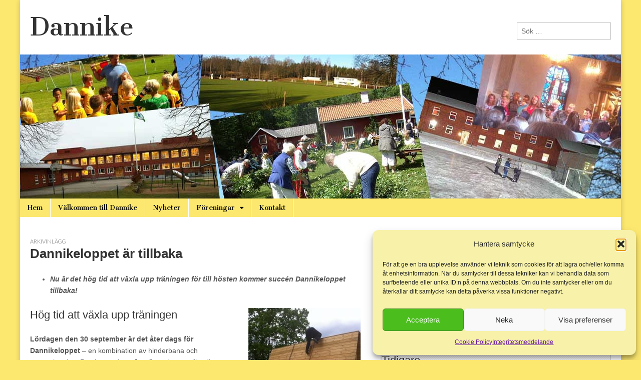

--- FILE ---
content_type: text/html; charset=UTF-8
request_url: https://dannike.nu/dannikeloppet-tillbaka/
body_size: 15390
content:
<!DOCTYPE html>
<html lang="sv-SE">
<head>
	<meta charset="UTF-8" />
	<meta name="viewport" content="width=device-width, initial-scale=1.0" />
	<link rel="profile" href="http://gmpg.org/xfn/11" />
	<link rel="pingback" href="https://dannike.nu/xmlrpc.php" />
	<meta name='robots' content='index, follow, max-image-preview:large, max-snippet:-1, max-video-preview:-1' />

<!-- Google Tag Manager for WordPress by gtm4wp.com -->
<script data-cfasync="false" data-pagespeed-no-defer>
	var gtm4wp_datalayer_name = "dataLayer";
	var dataLayer = dataLayer || [];
</script>
<!-- End Google Tag Manager for WordPress by gtm4wp.com -->
	<!-- This site is optimized with the Yoast SEO plugin v26.8 - https://yoast.com/product/yoast-seo-wordpress/ -->
	<title>Växla upp träningen &#8211; Dannikeloppet är tillbaka &#8211; 30 september</title>
	<meta name="description" content="Nu är det hög tid att växla upp träningen för till hösten kommer succen Dannikeloppet tillbaka - Save the date 30 september" />
	<link rel="canonical" href="https://dannike.nu/dannikeloppet-tillbaka/" />
	<meta property="og:locale" content="sv_SE" />
	<meta property="og:type" content="article" />
	<meta property="og:title" content="Växla upp träningen &#8211; Dannikeloppet är tillbaka &#8211; 30 september" />
	<meta property="og:description" content="Nu är det hög tid att växla upp träningen för till hösten kommer succen Dannikeloppet tillbaka - Save the date 30 september" />
	<meta property="og:url" content="https://dannike.nu/dannikeloppet-tillbaka/" />
	<meta property="og:site_name" content="Dannike" />
	<meta property="article:published_time" content="2017-06-12T08:20:05+00:00" />
	<meta property="article:modified_time" content="2018-06-14T06:20:00+00:00" />
	<meta property="og:image" content="https://dannike.nu/wp-content/uploads/2017/06/IMG_1655-e1497255314348.jpg" />
	<meta property="og:image:width" content="765" />
	<meta property="og:image:height" content="1024" />
	<meta property="og:image:type" content="image/jpeg" />
	<meta name="author" content="Föräldraföreningen i Dannike" />
	<meta name="twitter:card" content="summary_large_image" />
	<meta name="twitter:label1" content="Skriven av" />
	<meta name="twitter:data1" content="Föräldraföreningen i Dannike" />
	<meta name="twitter:label2" content="Beräknad lästid" />
	<meta name="twitter:data2" content="1 minut" />
	<script type="application/ld+json" class="yoast-schema-graph">{"@context":"https://schema.org","@graph":[{"@type":"Article","@id":"https://dannike.nu/dannikeloppet-tillbaka/#article","isPartOf":{"@id":"https://dannike.nu/dannikeloppet-tillbaka/"},"author":{"name":"Föräldraföreningen i Dannike","@id":"https://dannike.nu/#/schema/person/60fe9e4a229b9ba7525cfcc6dfdbda75"},"headline":"Dannikeloppet är tillbaka","datePublished":"2017-06-12T08:20:05+00:00","dateModified":"2018-06-14T06:20:00+00:00","mainEntityOfPage":{"@id":"https://dannike.nu/dannikeloppet-tillbaka/"},"wordCount":135,"publisher":{"@id":"https://dannike.nu/#organization"},"image":{"@id":"https://dannike.nu/dannikeloppet-tillbaka/#primaryimage"},"thumbnailUrl":"https://dannike.nu/wp-content/uploads/2017/06/IMG_1655-e1497255314348.jpg","articleSection":["Arkivinlägg"],"inLanguage":"sv-SE"},{"@type":"WebPage","@id":"https://dannike.nu/dannikeloppet-tillbaka/","url":"https://dannike.nu/dannikeloppet-tillbaka/","name":"Växla upp träningen &#8211; Dannikeloppet är tillbaka &#8211; 30 september","isPartOf":{"@id":"https://dannike.nu/#website"},"primaryImageOfPage":{"@id":"https://dannike.nu/dannikeloppet-tillbaka/#primaryimage"},"image":{"@id":"https://dannike.nu/dannikeloppet-tillbaka/#primaryimage"},"thumbnailUrl":"https://dannike.nu/wp-content/uploads/2017/06/IMG_1655-e1497255314348.jpg","datePublished":"2017-06-12T08:20:05+00:00","dateModified":"2018-06-14T06:20:00+00:00","description":"Nu är det hög tid att växla upp träningen för till hösten kommer succen Dannikeloppet tillbaka - Save the date 30 september","breadcrumb":{"@id":"https://dannike.nu/dannikeloppet-tillbaka/#breadcrumb"},"inLanguage":"sv-SE","potentialAction":[{"@type":"ReadAction","target":["https://dannike.nu/dannikeloppet-tillbaka/"]}]},{"@type":"ImageObject","inLanguage":"sv-SE","@id":"https://dannike.nu/dannikeloppet-tillbaka/#primaryimage","url":"https://dannike.nu/wp-content/uploads/2017/06/IMG_1655-e1497255314348.jpg","contentUrl":"https://dannike.nu/wp-content/uploads/2017/06/IMG_1655-e1497255314348.jpg","width":765,"height":1024},{"@type":"BreadcrumbList","@id":"https://dannike.nu/dannikeloppet-tillbaka/#breadcrumb","itemListElement":[{"@type":"ListItem","position":1,"name":"Hem","item":"https://dannike.nu/"},{"@type":"ListItem","position":2,"name":"Dannikeloppet är tillbaka"}]},{"@type":"WebSite","@id":"https://dannike.nu/#website","url":"https://dannike.nu/","name":"Dannike","description":"","publisher":{"@id":"https://dannike.nu/#organization"},"potentialAction":[{"@type":"SearchAction","target":{"@type":"EntryPoint","urlTemplate":"https://dannike.nu/?s={search_term_string}"},"query-input":{"@type":"PropertyValueSpecification","valueRequired":true,"valueName":"search_term_string"}}],"inLanguage":"sv-SE"},{"@type":"Organization","@id":"https://dannike.nu/#organization","name":"Dannike Ortsråd","url":"https://dannike.nu/","logo":{"@type":"ImageObject","inLanguage":"sv-SE","@id":"https://dannike.nu/#/schema/logo/image/","url":"https://dannike.nu/wp-content/uploads/2025/05/gecko-black.png","contentUrl":"https://dannike.nu/wp-content/uploads/2025/05/gecko-black.png","width":250,"height":307,"caption":"Dannike Ortsråd"},"image":{"@id":"https://dannike.nu/#/schema/logo/image/"}},{"@type":"Person","@id":"https://dannike.nu/#/schema/person/60fe9e4a229b9ba7525cfcc6dfdbda75","name":"Föräldraföreningen i Dannike","image":{"@type":"ImageObject","inLanguage":"sv-SE","@id":"https://dannike.nu/#/schema/person/image/","url":"https://secure.gravatar.com/avatar/7213c0cb61b17df5bf38c692e17fbd26c579d7876d426f5dcab9650d69f2d14b?s=96&d=mm&r=g","contentUrl":"https://secure.gravatar.com/avatar/7213c0cb61b17df5bf38c692e17fbd26c579d7876d426f5dcab9650d69f2d14b?s=96&d=mm&r=g","caption":"Föräldraföreningen i Dannike"},"url":"https://dannike.nu/author/foraldraforeningen/"}]}</script>
	<!-- / Yoast SEO plugin. -->


<link rel='dns-prefetch' href='//static.addtoany.com' />
<link rel='dns-prefetch' href='//www.googletagmanager.com' />
<link rel='dns-prefetch' href='//fonts.googleapis.com' />
<link rel="alternate" type="application/rss+xml" title="Dannike &raquo; Webbflöde" href="https://dannike.nu/feed/" />
<link rel="alternate" type="application/rss+xml" title="Dannike &raquo; Kommentarsflöde" href="https://dannike.nu/comments/feed/" />
<link rel="alternate" type="application/rss+xml" title="Dannike &raquo; Kommentarsflöde för Dannikeloppet är tillbaka" href="https://dannike.nu/dannikeloppet-tillbaka/feed/" />
<link rel="alternate" title="oEmbed (JSON)" type="application/json+oembed" href="https://dannike.nu/wp-json/oembed/1.0/embed?url=https%3A%2F%2Fdannike.nu%2Fdannikeloppet-tillbaka%2F" />
<link rel="alternate" title="oEmbed (XML)" type="text/xml+oembed" href="https://dannike.nu/wp-json/oembed/1.0/embed?url=https%3A%2F%2Fdannike.nu%2Fdannikeloppet-tillbaka%2F&#038;format=xml" />
<style id='wp-img-auto-sizes-contain-inline-css' type='text/css'>
img:is([sizes=auto i],[sizes^="auto," i]){contain-intrinsic-size:3000px 1500px}
/*# sourceURL=wp-img-auto-sizes-contain-inline-css */
</style>
<style id='wp-emoji-styles-inline-css' type='text/css'>

	img.wp-smiley, img.emoji {
		display: inline !important;
		border: none !important;
		box-shadow: none !important;
		height: 1em !important;
		width: 1em !important;
		margin: 0 0.07em !important;
		vertical-align: -0.1em !important;
		background: none !important;
		padding: 0 !important;
	}
/*# sourceURL=wp-emoji-styles-inline-css */
</style>
<style id='wp-block-library-inline-css' type='text/css'>
:root{--wp-block-synced-color:#7a00df;--wp-block-synced-color--rgb:122,0,223;--wp-bound-block-color:var(--wp-block-synced-color);--wp-editor-canvas-background:#ddd;--wp-admin-theme-color:#007cba;--wp-admin-theme-color--rgb:0,124,186;--wp-admin-theme-color-darker-10:#006ba1;--wp-admin-theme-color-darker-10--rgb:0,107,160.5;--wp-admin-theme-color-darker-20:#005a87;--wp-admin-theme-color-darker-20--rgb:0,90,135;--wp-admin-border-width-focus:2px}@media (min-resolution:192dpi){:root{--wp-admin-border-width-focus:1.5px}}.wp-element-button{cursor:pointer}:root .has-very-light-gray-background-color{background-color:#eee}:root .has-very-dark-gray-background-color{background-color:#313131}:root .has-very-light-gray-color{color:#eee}:root .has-very-dark-gray-color{color:#313131}:root .has-vivid-green-cyan-to-vivid-cyan-blue-gradient-background{background:linear-gradient(135deg,#00d084,#0693e3)}:root .has-purple-crush-gradient-background{background:linear-gradient(135deg,#34e2e4,#4721fb 50%,#ab1dfe)}:root .has-hazy-dawn-gradient-background{background:linear-gradient(135deg,#faaca8,#dad0ec)}:root .has-subdued-olive-gradient-background{background:linear-gradient(135deg,#fafae1,#67a671)}:root .has-atomic-cream-gradient-background{background:linear-gradient(135deg,#fdd79a,#004a59)}:root .has-nightshade-gradient-background{background:linear-gradient(135deg,#330968,#31cdcf)}:root .has-midnight-gradient-background{background:linear-gradient(135deg,#020381,#2874fc)}:root{--wp--preset--font-size--normal:16px;--wp--preset--font-size--huge:42px}.has-regular-font-size{font-size:1em}.has-larger-font-size{font-size:2.625em}.has-normal-font-size{font-size:var(--wp--preset--font-size--normal)}.has-huge-font-size{font-size:var(--wp--preset--font-size--huge)}.has-text-align-center{text-align:center}.has-text-align-left{text-align:left}.has-text-align-right{text-align:right}.has-fit-text{white-space:nowrap!important}#end-resizable-editor-section{display:none}.aligncenter{clear:both}.items-justified-left{justify-content:flex-start}.items-justified-center{justify-content:center}.items-justified-right{justify-content:flex-end}.items-justified-space-between{justify-content:space-between}.screen-reader-text{border:0;clip-path:inset(50%);height:1px;margin:-1px;overflow:hidden;padding:0;position:absolute;width:1px;word-wrap:normal!important}.screen-reader-text:focus{background-color:#ddd;clip-path:none;color:#444;display:block;font-size:1em;height:auto;left:5px;line-height:normal;padding:15px 23px 14px;text-decoration:none;top:5px;width:auto;z-index:100000}html :where(.has-border-color){border-style:solid}html :where([style*=border-top-color]){border-top-style:solid}html :where([style*=border-right-color]){border-right-style:solid}html :where([style*=border-bottom-color]){border-bottom-style:solid}html :where([style*=border-left-color]){border-left-style:solid}html :where([style*=border-width]){border-style:solid}html :where([style*=border-top-width]){border-top-style:solid}html :where([style*=border-right-width]){border-right-style:solid}html :where([style*=border-bottom-width]){border-bottom-style:solid}html :where([style*=border-left-width]){border-left-style:solid}html :where(img[class*=wp-image-]){height:auto;max-width:100%}:where(figure){margin:0 0 1em}html :where(.is-position-sticky){--wp-admin--admin-bar--position-offset:var(--wp-admin--admin-bar--height,0px)}@media screen and (max-width:600px){html :where(.is-position-sticky){--wp-admin--admin-bar--position-offset:0px}}

/*# sourceURL=wp-block-library-inline-css */
</style><style id='wp-block-columns-inline-css' type='text/css'>
.wp-block-columns{box-sizing:border-box;display:flex;flex-wrap:wrap!important}@media (min-width:782px){.wp-block-columns{flex-wrap:nowrap!important}}.wp-block-columns{align-items:normal!important}.wp-block-columns.are-vertically-aligned-top{align-items:flex-start}.wp-block-columns.are-vertically-aligned-center{align-items:center}.wp-block-columns.are-vertically-aligned-bottom{align-items:flex-end}@media (max-width:781px){.wp-block-columns:not(.is-not-stacked-on-mobile)>.wp-block-column{flex-basis:100%!important}}@media (min-width:782px){.wp-block-columns:not(.is-not-stacked-on-mobile)>.wp-block-column{flex-basis:0;flex-grow:1}.wp-block-columns:not(.is-not-stacked-on-mobile)>.wp-block-column[style*=flex-basis]{flex-grow:0}}.wp-block-columns.is-not-stacked-on-mobile{flex-wrap:nowrap!important}.wp-block-columns.is-not-stacked-on-mobile>.wp-block-column{flex-basis:0;flex-grow:1}.wp-block-columns.is-not-stacked-on-mobile>.wp-block-column[style*=flex-basis]{flex-grow:0}:where(.wp-block-columns){margin-bottom:1.75em}:where(.wp-block-columns.has-background){padding:1.25em 2.375em}.wp-block-column{flex-grow:1;min-width:0;overflow-wrap:break-word;word-break:break-word}.wp-block-column.is-vertically-aligned-top{align-self:flex-start}.wp-block-column.is-vertically-aligned-center{align-self:center}.wp-block-column.is-vertically-aligned-bottom{align-self:flex-end}.wp-block-column.is-vertically-aligned-stretch{align-self:stretch}.wp-block-column.is-vertically-aligned-bottom,.wp-block-column.is-vertically-aligned-center,.wp-block-column.is-vertically-aligned-top{width:100%}
/*# sourceURL=https://dannike.nu/wp-includes/blocks/columns/style.min.css */
</style>
<style id='wp-block-group-inline-css' type='text/css'>
.wp-block-group{box-sizing:border-box}:where(.wp-block-group.wp-block-group-is-layout-constrained){position:relative}
/*# sourceURL=https://dannike.nu/wp-includes/blocks/group/style.min.css */
</style>
<style id='global-styles-inline-css' type='text/css'>
:root{--wp--preset--aspect-ratio--square: 1;--wp--preset--aspect-ratio--4-3: 4/3;--wp--preset--aspect-ratio--3-4: 3/4;--wp--preset--aspect-ratio--3-2: 3/2;--wp--preset--aspect-ratio--2-3: 2/3;--wp--preset--aspect-ratio--16-9: 16/9;--wp--preset--aspect-ratio--9-16: 9/16;--wp--preset--color--black: #000000;--wp--preset--color--cyan-bluish-gray: #abb8c3;--wp--preset--color--white: #ffffff;--wp--preset--color--pale-pink: #f78da7;--wp--preset--color--vivid-red: #cf2e2e;--wp--preset--color--luminous-vivid-orange: #ff6900;--wp--preset--color--luminous-vivid-amber: #fcb900;--wp--preset--color--light-green-cyan: #7bdcb5;--wp--preset--color--vivid-green-cyan: #00d084;--wp--preset--color--pale-cyan-blue: #8ed1fc;--wp--preset--color--vivid-cyan-blue: #0693e3;--wp--preset--color--vivid-purple: #9b51e0;--wp--preset--gradient--vivid-cyan-blue-to-vivid-purple: linear-gradient(135deg,rgb(6,147,227) 0%,rgb(155,81,224) 100%);--wp--preset--gradient--light-green-cyan-to-vivid-green-cyan: linear-gradient(135deg,rgb(122,220,180) 0%,rgb(0,208,130) 100%);--wp--preset--gradient--luminous-vivid-amber-to-luminous-vivid-orange: linear-gradient(135deg,rgb(252,185,0) 0%,rgb(255,105,0) 100%);--wp--preset--gradient--luminous-vivid-orange-to-vivid-red: linear-gradient(135deg,rgb(255,105,0) 0%,rgb(207,46,46) 100%);--wp--preset--gradient--very-light-gray-to-cyan-bluish-gray: linear-gradient(135deg,rgb(238,238,238) 0%,rgb(169,184,195) 100%);--wp--preset--gradient--cool-to-warm-spectrum: linear-gradient(135deg,rgb(74,234,220) 0%,rgb(151,120,209) 20%,rgb(207,42,186) 40%,rgb(238,44,130) 60%,rgb(251,105,98) 80%,rgb(254,248,76) 100%);--wp--preset--gradient--blush-light-purple: linear-gradient(135deg,rgb(255,206,236) 0%,rgb(152,150,240) 100%);--wp--preset--gradient--blush-bordeaux: linear-gradient(135deg,rgb(254,205,165) 0%,rgb(254,45,45) 50%,rgb(107,0,62) 100%);--wp--preset--gradient--luminous-dusk: linear-gradient(135deg,rgb(255,203,112) 0%,rgb(199,81,192) 50%,rgb(65,88,208) 100%);--wp--preset--gradient--pale-ocean: linear-gradient(135deg,rgb(255,245,203) 0%,rgb(182,227,212) 50%,rgb(51,167,181) 100%);--wp--preset--gradient--electric-grass: linear-gradient(135deg,rgb(202,248,128) 0%,rgb(113,206,126) 100%);--wp--preset--gradient--midnight: linear-gradient(135deg,rgb(2,3,129) 0%,rgb(40,116,252) 100%);--wp--preset--font-size--small: 13px;--wp--preset--font-size--medium: 20px;--wp--preset--font-size--large: 36px;--wp--preset--font-size--x-large: 42px;--wp--preset--spacing--20: 0.44rem;--wp--preset--spacing--30: 0.67rem;--wp--preset--spacing--40: 1rem;--wp--preset--spacing--50: 1.5rem;--wp--preset--spacing--60: 2.25rem;--wp--preset--spacing--70: 3.38rem;--wp--preset--spacing--80: 5.06rem;--wp--preset--shadow--natural: 6px 6px 9px rgba(0, 0, 0, 0.2);--wp--preset--shadow--deep: 12px 12px 50px rgba(0, 0, 0, 0.4);--wp--preset--shadow--sharp: 6px 6px 0px rgba(0, 0, 0, 0.2);--wp--preset--shadow--outlined: 6px 6px 0px -3px rgb(255, 255, 255), 6px 6px rgb(0, 0, 0);--wp--preset--shadow--crisp: 6px 6px 0px rgb(0, 0, 0);}:where(.is-layout-flex){gap: 0.5em;}:where(.is-layout-grid){gap: 0.5em;}body .is-layout-flex{display: flex;}.is-layout-flex{flex-wrap: wrap;align-items: center;}.is-layout-flex > :is(*, div){margin: 0;}body .is-layout-grid{display: grid;}.is-layout-grid > :is(*, div){margin: 0;}:where(.wp-block-columns.is-layout-flex){gap: 2em;}:where(.wp-block-columns.is-layout-grid){gap: 2em;}:where(.wp-block-post-template.is-layout-flex){gap: 1.25em;}:where(.wp-block-post-template.is-layout-grid){gap: 1.25em;}.has-black-color{color: var(--wp--preset--color--black) !important;}.has-cyan-bluish-gray-color{color: var(--wp--preset--color--cyan-bluish-gray) !important;}.has-white-color{color: var(--wp--preset--color--white) !important;}.has-pale-pink-color{color: var(--wp--preset--color--pale-pink) !important;}.has-vivid-red-color{color: var(--wp--preset--color--vivid-red) !important;}.has-luminous-vivid-orange-color{color: var(--wp--preset--color--luminous-vivid-orange) !important;}.has-luminous-vivid-amber-color{color: var(--wp--preset--color--luminous-vivid-amber) !important;}.has-light-green-cyan-color{color: var(--wp--preset--color--light-green-cyan) !important;}.has-vivid-green-cyan-color{color: var(--wp--preset--color--vivid-green-cyan) !important;}.has-pale-cyan-blue-color{color: var(--wp--preset--color--pale-cyan-blue) !important;}.has-vivid-cyan-blue-color{color: var(--wp--preset--color--vivid-cyan-blue) !important;}.has-vivid-purple-color{color: var(--wp--preset--color--vivid-purple) !important;}.has-black-background-color{background-color: var(--wp--preset--color--black) !important;}.has-cyan-bluish-gray-background-color{background-color: var(--wp--preset--color--cyan-bluish-gray) !important;}.has-white-background-color{background-color: var(--wp--preset--color--white) !important;}.has-pale-pink-background-color{background-color: var(--wp--preset--color--pale-pink) !important;}.has-vivid-red-background-color{background-color: var(--wp--preset--color--vivid-red) !important;}.has-luminous-vivid-orange-background-color{background-color: var(--wp--preset--color--luminous-vivid-orange) !important;}.has-luminous-vivid-amber-background-color{background-color: var(--wp--preset--color--luminous-vivid-amber) !important;}.has-light-green-cyan-background-color{background-color: var(--wp--preset--color--light-green-cyan) !important;}.has-vivid-green-cyan-background-color{background-color: var(--wp--preset--color--vivid-green-cyan) !important;}.has-pale-cyan-blue-background-color{background-color: var(--wp--preset--color--pale-cyan-blue) !important;}.has-vivid-cyan-blue-background-color{background-color: var(--wp--preset--color--vivid-cyan-blue) !important;}.has-vivid-purple-background-color{background-color: var(--wp--preset--color--vivid-purple) !important;}.has-black-border-color{border-color: var(--wp--preset--color--black) !important;}.has-cyan-bluish-gray-border-color{border-color: var(--wp--preset--color--cyan-bluish-gray) !important;}.has-white-border-color{border-color: var(--wp--preset--color--white) !important;}.has-pale-pink-border-color{border-color: var(--wp--preset--color--pale-pink) !important;}.has-vivid-red-border-color{border-color: var(--wp--preset--color--vivid-red) !important;}.has-luminous-vivid-orange-border-color{border-color: var(--wp--preset--color--luminous-vivid-orange) !important;}.has-luminous-vivid-amber-border-color{border-color: var(--wp--preset--color--luminous-vivid-amber) !important;}.has-light-green-cyan-border-color{border-color: var(--wp--preset--color--light-green-cyan) !important;}.has-vivid-green-cyan-border-color{border-color: var(--wp--preset--color--vivid-green-cyan) !important;}.has-pale-cyan-blue-border-color{border-color: var(--wp--preset--color--pale-cyan-blue) !important;}.has-vivid-cyan-blue-border-color{border-color: var(--wp--preset--color--vivid-cyan-blue) !important;}.has-vivid-purple-border-color{border-color: var(--wp--preset--color--vivid-purple) !important;}.has-vivid-cyan-blue-to-vivid-purple-gradient-background{background: var(--wp--preset--gradient--vivid-cyan-blue-to-vivid-purple) !important;}.has-light-green-cyan-to-vivid-green-cyan-gradient-background{background: var(--wp--preset--gradient--light-green-cyan-to-vivid-green-cyan) !important;}.has-luminous-vivid-amber-to-luminous-vivid-orange-gradient-background{background: var(--wp--preset--gradient--luminous-vivid-amber-to-luminous-vivid-orange) !important;}.has-luminous-vivid-orange-to-vivid-red-gradient-background{background: var(--wp--preset--gradient--luminous-vivid-orange-to-vivid-red) !important;}.has-very-light-gray-to-cyan-bluish-gray-gradient-background{background: var(--wp--preset--gradient--very-light-gray-to-cyan-bluish-gray) !important;}.has-cool-to-warm-spectrum-gradient-background{background: var(--wp--preset--gradient--cool-to-warm-spectrum) !important;}.has-blush-light-purple-gradient-background{background: var(--wp--preset--gradient--blush-light-purple) !important;}.has-blush-bordeaux-gradient-background{background: var(--wp--preset--gradient--blush-bordeaux) !important;}.has-luminous-dusk-gradient-background{background: var(--wp--preset--gradient--luminous-dusk) !important;}.has-pale-ocean-gradient-background{background: var(--wp--preset--gradient--pale-ocean) !important;}.has-electric-grass-gradient-background{background: var(--wp--preset--gradient--electric-grass) !important;}.has-midnight-gradient-background{background: var(--wp--preset--gradient--midnight) !important;}.has-small-font-size{font-size: var(--wp--preset--font-size--small) !important;}.has-medium-font-size{font-size: var(--wp--preset--font-size--medium) !important;}.has-large-font-size{font-size: var(--wp--preset--font-size--large) !important;}.has-x-large-font-size{font-size: var(--wp--preset--font-size--x-large) !important;}
:where(.wp-block-columns.is-layout-flex){gap: 2em;}:where(.wp-block-columns.is-layout-grid){gap: 2em;}
/*# sourceURL=global-styles-inline-css */
</style>
<style id='core-block-supports-inline-css' type='text/css'>
.wp-container-core-columns-is-layout-9d6595d7{flex-wrap:nowrap;}
/*# sourceURL=core-block-supports-inline-css */
</style>

<style id='classic-theme-styles-inline-css' type='text/css'>
/*! This file is auto-generated */
.wp-block-button__link{color:#fff;background-color:#32373c;border-radius:9999px;box-shadow:none;text-decoration:none;padding:calc(.667em + 2px) calc(1.333em + 2px);font-size:1.125em}.wp-block-file__button{background:#32373c;color:#fff;text-decoration:none}
/*# sourceURL=/wp-includes/css/classic-themes.min.css */
</style>
<link rel='stylesheet' id='news-manager-front-css' href='https://dannike.nu/wp-content/plugins/news-manager/css/front.css?ver=6.9' type='text/css' media='all' />
<link rel='stylesheet' id='cmplz-general-css' href='https://dannike.nu/wp-content/plugins/complianz-gdpr/assets/css/cookieblocker.min.css?ver=1765914546' type='text/css' media='all' />
<link rel='stylesheet' id='google_fonts-css' href='//fonts.googleapis.com/css?family=Cantata+One|Lato:300,700' type='text/css' media='all' />
<link rel='stylesheet' id='theme_stylesheet-css' href='https://dannike.nu/wp-content/themes/magazine-basic/style.css?ver=6.9' type='text/css' media='all' />
<link rel='stylesheet' id='font_awesome-css' href='https://dannike.nu/wp-content/themes/magazine-basic/library/css/font-awesome.css?ver=4.7.0' type='text/css' media='all' />
<link rel='stylesheet' id='footer-credits-css' href='https://dannike.nu/wp-content/plugins/footer-putter/styles/footer-credits.css?ver=1.17' type='text/css' media='all' />
<link rel='stylesheet' id='addtoany-css' href='https://dannike.nu/wp-content/plugins/add-to-any/addtoany.min.css?ver=1.16' type='text/css' media='all' />
<script type="text/javascript" id="addtoany-core-js-before">
/* <![CDATA[ */
window.a2a_config=window.a2a_config||{};a2a_config.callbacks=[];a2a_config.overlays=[];a2a_config.templates={};a2a_localize = {
	Share: "Dela",
	Save: "Spara",
	Subscribe: "Prenumerera",
	Email: "E-post",
	Bookmark: "Bokmärk",
	ShowAll: "Visa alla",
	ShowLess: "Visa färre",
	FindServices: "Hitta tjänst(er)",
	FindAnyServiceToAddTo: "Hitta direkt en tjänst att lägga till",
	PoweredBy: "Drivs av",
	ShareViaEmail: "Dela via e-post",
	SubscribeViaEmail: "Prenumerera via e-post",
	BookmarkInYourBrowser: "Lägg till som bokmärke i din webbläsare",
	BookmarkInstructions: "Tryck Ctrl+D eller \u2318+D för att lägga till denna sida som bokmärke",
	AddToYourFavorites: "Lägg till i dina favoriter",
	SendFromWebOrProgram: "Skicka från valfri e-postadress eller e-postprogram",
	EmailProgram: "E-postprogram",
	More: "Mer&#8230;",
	ThanksForSharing: "Tack för att du delar!",
	ThanksForFollowing: "Tack för att du följer!"
};


//# sourceURL=addtoany-core-js-before
/* ]]> */
</script>
<script type="text/javascript" defer src="https://static.addtoany.com/menu/page.js" id="addtoany-core-js"></script>
<script type="text/javascript" src="https://dannike.nu/wp-includes/js/jquery/jquery.min.js?ver=3.7.1" id="jquery-core-js"></script>
<script type="text/javascript" src="https://dannike.nu/wp-includes/js/jquery/jquery-migrate.min.js?ver=3.4.1" id="jquery-migrate-js"></script>
<script type="text/javascript" defer src="https://dannike.nu/wp-content/plugins/add-to-any/addtoany.min.js?ver=1.1" id="addtoany-jquery-js"></script>

<!-- Kodblock för ”Google-tagg (gtag.js)” tillagt av Site Kit -->
<!-- Kodblock för ”Google Analytics” tillagt av Site Kit -->
<script type="text/javascript" src="https://www.googletagmanager.com/gtag/js?id=GT-K8K3SMJ" id="google_gtagjs-js" async></script>
<script type="text/javascript" id="google_gtagjs-js-after">
/* <![CDATA[ */
window.dataLayer = window.dataLayer || [];function gtag(){dataLayer.push(arguments);}
gtag("set","linker",{"domains":["dannike.nu"]});
gtag("js", new Date());
gtag("set", "developer_id.dZTNiMT", true);
gtag("config", "GT-K8K3SMJ");
//# sourceURL=google_gtagjs-js-after
/* ]]> */
</script>
<link rel="https://api.w.org/" href="https://dannike.nu/wp-json/" /><link rel="alternate" title="JSON" type="application/json" href="https://dannike.nu/wp-json/wp/v2/posts/434" /><link rel="EditURI" type="application/rsd+xml" title="RSD" href="https://dannike.nu/xmlrpc.php?rsd" />
<meta name="generator" content="WordPress 6.9" />
<link rel='shortlink' href='https://dannike.nu/?p=434' />
<meta name="generator" content="Site Kit by Google 1.171.0" /><script type="text/plain" data-service="google-analytics" data-category="statistics">
  (function(i,s,o,g,r,a,m){i['GoogleAnalyticsObject']=r;i[r]=i[r]||function(){
  (i[r].q=i[r].q||[]).push(arguments)},i[r].l=1*new Date();a=s.createElement(o),
  m=s.getElementsByTagName(o)[0];a.async=1;a.src=g;m.parentNode.insertBefore(a,m)
  })(window,document,'script','https://www.google-analytics.com/analytics.js','ga');

  ga('create', 'UA-89649450-2', 'auto');
  ga('send', 'pageview');

</script>			<style>.cmplz-hidden {
					display: none !important;
				}</style>
<!-- Google Tag Manager for WordPress by gtm4wp.com -->
<!-- GTM Container placement set to footer -->
<script data-cfasync="false" data-pagespeed-no-defer>
	var dataLayer_content = {"pagePostType":"post","pagePostType2":"single-post","pageCategory":["arkivinlagg"],"pagePostAuthor":"Föräldraföreningen i Dannike"};
	dataLayer.push( dataLayer_content );
</script>
<script data-cfasync="false" data-pagespeed-no-defer>
(function(w,d,s,l,i){w[l]=w[l]||[];w[l].push({'gtm.start':
new Date().getTime(),event:'gtm.js'});var f=d.getElementsByTagName(s)[0],
j=d.createElement(s),dl=l!='dataLayer'?'&l='+l:'';j.async=true;j.src=
'//www.googletagmanager.com/gtm.js?id='+i+dl;f.parentNode.insertBefore(j,f);
})(window,document,'script','dataLayer','GTM-WL5SSKB');
</script>
<!-- End Google Tag Manager for WordPress by gtm4wp.com --><style>
#site-title a,#site-description{color:#333333 !important}
#page{background-color:#ffffff}
.entry-meta a,.entry-content a,.widget a{color:#3f3f3f}
</style>
	<style type="text/css" id="custom-background-css">
body.custom-background { background-color: #fce76f; }
</style>
	<style>abbr[title] { font-size: 9px; border-bottom: none;}
abbr[title]:before {content:'Publicerat:';}
.news-excerpt { top: -10px;}
.news-title, .entry-title a {font-size: 18px; font-weight: normal;}
div#secondary br { height: 3px;}
.menus, .widget-wrap {background-color: #fce76f;}
.menus li a { color: black; text-shadow: unset;}
.menus li a:hover, .menus li a:active { color: grey; }
.wp-caption {background: transparent none repeat scroll 0 0;}
.widget.widget_news_manager_list_widget {
    margin-bottom: 16px; padding-bottom: 42px; }
h1 {font-family: Arial, sans-serif; font-size: 26px; font-weight: bold; }
header h1.entry-title { font-size: 26px }
h2 {font-family: Arial, sans-serif; font-size: 22px;}
h3 {font-family: Arial, sans-serif; font-size: 18px; font-weight: bold; margin-bottom: -15px;}
.entry-content img {border: 0 none;}
.sub-menu li a { color: grey;  text-shadow: none; }
.more-link, #posts-pagination a, .form-submit input[type="submit"], .comment-reply-link { text-shadow: unset; }</style></head>

<body data-cmplz=1 class="wp-singular post-template-default single single-post postid-434 single-format-standard custom-background wp-theme-magazine-basic">
	<div id="page" class="grid  ">
		<header id="header" class="row" role="banner">
			<div class="c12">
				<div id="mobile-menu">
					<a href="#" class="left-menu"><i class="fa fa-reorder"></i></a>
					<a href="#"><i class="fa fa-search"></i></a>
				</div>
				<div id="drop-down-search"><form role="search" method="get" class="search-form" action="https://dannike.nu/">
				<label>
					<span class="screen-reader-text">Sök efter:</span>
					<input type="search" class="search-field" placeholder="Sök …" value="" name="s" />
				</label>
				<input type="submit" class="search-submit" value="Sök" />
			</form></div>

								<div class="title-logo-wrapper fl">
										<div class="header-group">
												<div id="site-title"><a href="https://dannike.nu" title="Dannike" rel="home">Dannike</a></div>
											</div>
				</div>

									<div id="header-widgets" class="fl">
						<aside id="search-3" class="header-widget widget_search"><form role="search" method="get" class="search-form" action="https://dannike.nu/">
				<label>
					<span class="screen-reader-text">Sök efter:</span>
					<input type="search" class="search-field" placeholder="Sök …" value="" name="s" />
				</label>
				<input type="submit" class="search-submit" value="Sök" />
			</form></aside>					</div>
										<a href="https://dannike.nu" title="Dannike" rel="home"><img id="header-img" src="https://dannike.nu/wp-content/uploads/2016/02/cropped-dannike-collagebanner.jpg" width="1200" height="288" alt="" /></a>
					
				<div id="nav-wrapper">
					<div class="nav-content">
						<nav id="site-navigation" class="menus clearfix" role="navigation">
							<h3 class="screen-reader-text">Main menu</h3>
							<a class="screen-reader-text" href="#primary" title="Skip to content">Skip to content</a>
							<div id="main-menu" class="menu-huvudmeny-container"><ul id="menu-huvudmeny" class="menu"><li id="menu-item-38" class="menu-item menu-item-type-custom menu-item-object-custom menu-item-38"><a href="http://www.dannike.nu">Hem</a>
<li id="menu-item-716" class="menu-item menu-item-type-post_type menu-item-object-page menu-item-716"><a href="https://dannike.nu/valkommen-till-dannike/">Välkommen till Dannike</a>
<li id="menu-item-65" class="menu-item menu-item-type-post_type_archive menu-item-object-news menu-item-65"><a href="https://dannike.nu/news/">Nyheter</a>
<li id="menu-item-39" class="menu-item menu-item-type-post_type menu-item-object-page menu-item-has-children sub-menu-parent menu-item-39"><a href="https://dannike.nu/foreningar/">Föreningar</a>
<ul class="sub-menu">
	<li id="menu-item-396" class="menu-item menu-item-type-post_type menu-item-object-page menu-item-396"><a href="https://dannike.nu/foreningar/dannikeik/">Dannike IK</a>
	<li id="menu-item-397" class="menu-item menu-item-type-post_type menu-item-object-page menu-item-has-children sub-menu-parent menu-item-397"><a href="https://dannike.nu/foreningar/foraldraforeningen-i-dannike/">Föräldraföreningen i Dannike</a>
	<ul class="sub-menu">
		<li id="menu-item-428" class="menu-item menu-item-type-post_type menu-item-object-page menu-item-428"><a href="https://dannike.nu/foreningar/foraldraforeningen-i-dannike/">Föräldraföreningen i Dannike</a>
		<li id="menu-item-427" class="menu-item menu-item-type-post_type menu-item-object-post menu-item-427"><a href="https://dannike.nu/aktivitetsplatsbygget/">Aktivitetsplatsbygget…</a>
		<li id="menu-item-426" class="menu-item menu-item-type-post_type menu-item-object-post menu-item-426"><a href="https://dannike.nu/aktivitetsplatsen/">Invigning av Aktivitetsplatsen</a>
	</ul>

	<li id="menu-item-411" class="menu-item menu-item-type-post_type menu-item-object-page menu-item-411"><a href="https://dannike.nu/foreningar/dannike-hembygdsforening/">Dannike Hembygdsförening</a>
	<li id="menu-item-398" class="menu-item menu-item-type-post_type menu-item-object-page menu-item-398"><a href="https://dannike.nu/foreningar/dannike-ortsrad/">Dannike Ortsråd</a>
	<li id="menu-item-392" class="menu-item menu-item-type-post_type menu-item-object-page menu-item-392"><a href="https://dannike.nu/foreningar/svenska-kyrkan-dannike-forsamling/">Svenska kyrkan Dannike</a>
	<li id="menu-item-391" class="menu-item menu-item-type-post_type menu-item-object-page menu-item-391"><a href="https://dannike.nu/foreningar/boanas-samfallighetsforening-fiske/">Boanäs Samfällighetsförening (Fiske)</a>
</ul>

<li id="menu-item-73" class="menu-item menu-item-type-post_type menu-item-object-page menu-item-73"><a href="https://dannike.nu/kontakt-2/">Kontakt</a>
</ul></div>						</nav><!-- #site-navigation -->

											</div>
				</div>

			</div><!-- .c12 -->
		</header><!-- #header.row -->

		<div id="main" class="row">
	<div id="primary" class="c7" role="main">
			<article id="post-434" class="post-434 post type-post status-publish format-standard has-post-thumbnail hentry category-arkivinlagg">

	    <header>
                <div class="post-category"><a href="https://dannike.nu/category/arkivinlagg/" rel="category tag">Arkivinlägg</a></div>
            <h1 class="entry-title">Dannikeloppet är tillbaka</h1>
    <div class="entry-meta">
            </div>
</header>

	    <div class="entry-content">
		    <ul>
<li><em><span class="_5yl5"><strong>Nu är det hög tid att växla upp träningen för till hösten kommer succén Dannikeloppet tillbaka!</strong> </span></em></li>
</ul>
<h2><a href="http://dannike.nu/wp-content/uploads/2017/06/IMG_1655-e1497255314348.jpg"><img fetchpriority="high" decoding="async" class="alignright wp-image-435 size-medium" title="Växla upp träningen inför Dannikeloppet" src="http://dannike.nu/wp-content/uploads/2017/06/IMG_1655-e1497255291273-224x300.jpg" alt="Växla upp träningen inför Dannikeloppet" width="224" height="300" /></a>Hög tid att växla upp träningen</h2>
<p><span class="_5yl5"><strong>Lördagen den 30 september är det åter dags för Dannikeloppet</strong> &#8211; en kombination av hinderbana och terränglöpning. Precis som förra året finns det tre olika distanser att välja mellan 5,5 km, 2,5 km och knatte &#8211; för att passa både barn och vuxna, och träningstokar&#8230; 　 </span></p>
<h2><span class="_5yl5">Save the date &#8211; 30 september  </span></h2>
<p><span class="_5yl5">Vi kommer servera både mat och fika och för att kunna beräkna matåtgång kommer vi behöva ta upp anmälningar även för dig som vill äta utan att delta i loppet.</span></p>
<h2><a href="http://dannike.nu/dannikeloppet-2017/">Anmäl dig här &#8211; Dannikeloppet 2017</a></h2>
<div class="addtoany_share_save_container addtoany_content addtoany_content_bottom"><div class="a2a_kit a2a_kit_size_16 addtoany_list" data-a2a-url="https://dannike.nu/dannikeloppet-tillbaka/" data-a2a-title="Dannikeloppet är tillbaka"><a class="a2a_button_facebook" href="https://www.addtoany.com/add_to/facebook?linkurl=https%3A%2F%2Fdannike.nu%2Fdannikeloppet-tillbaka%2F&amp;linkname=Dannikeloppet%20%C3%A4r%20tillbaka" title="Facebook" rel="nofollow noopener" target="_blank"></a><a class="a2a_button_twitter" href="https://www.addtoany.com/add_to/twitter?linkurl=https%3A%2F%2Fdannike.nu%2Fdannikeloppet-tillbaka%2F&amp;linkname=Dannikeloppet%20%C3%A4r%20tillbaka" title="Twitter" rel="nofollow noopener" target="_blank"></a><a class="a2a_dd addtoany_share_save addtoany_share" href="https://www.addtoany.com/share"><img src="https://static.addtoany.com/buttons/favicon.png" alt="Share"></a></div></div>	    </div><!-- .entry-content -->

	        <footer class="entry">
	    	</footer><!-- .entry -->
	
	</article><!-- #post-434 -->
			<div id="posts-pagination">
				<h3 class="screen-reader-text">Post navigation</h3>
				<div class="previous fl"><a href="https://dannike.nu/hembygdsforeningens-program-2017/" rel="prev">&larr; Hembygdsföreningens program 2017</a></div>
				<div class="next fr"><a href="https://dannike.nu/gudstjanstprogram/" rel="next">Gudstjänstprogram &rarr;</a></div>
			</div><!-- #posts-pagination -->

			
<div id="comments" class="comments-area">

	
	
	
</div><!-- #comments .comments-area -->
			</div><!-- #primary -->

	<div id="secondary" class="c5 end" role="complementary">
		<aside id="news_manager_list_widget-2" class="widget widget_news_manager_list_widget"><h3 class="widget-title">På gång</h3>
		<ul>
			<li>
				<a class="news-title post-title" href="https://dannike.nu/news/live-pa-scen-gamlestans-rockorkester/">Live på scen &#8211; Gamlestans Rockorkester</a><br />
				<span class="news-date post-date">
					<abbr class="dtstart" title="21 januari, 2026">21 januari, 2026</abbr>
				</span><br />
				<span class="news-excerpt post-excerpt">
					7:e februari klockan 19:00 i DHHDs lokaler i Dannike. Kom på en härlig kväll! Entré 150 kr (+medlemskap).<p class="more-link-p"><a class="more-link" href="https://dannike.nu/news/live-pa-scen-gamlestans-rockorkester/">Read more &rarr;</a></p>
				</span>
			</li>
		</ul></aside><aside id="block-4" class="widget widget_block">
<div class="wp-block-columns is-layout-flex wp-container-core-columns-is-layout-9d6595d7 wp-block-columns-is-layout-flex">
<div class="wp-block-column is-layout-flow wp-block-column-is-layout-flow" style="flex-basis:100%"><div class="wp-widget-group__inner-blocks">
<div class="wp-block-group"><div class="wp-block-group__inner-container is-layout-flow wp-block-group-is-layout-flow"><div class="widget widget_news_manager_list_widget"><h2 class="widgettitle">Tidigare&#8230;</h2>
		<ul>
			<li>
				<a class="news-title post-title" href="https://dannike.nu/news/dannike-jultraff-2025/">Dannike IK:s Julträff</a><br />
				<span class="news-date post-date">
					<abbr class="dtstart" title="5 december, 2025">5 december, 2025</abbr>
				</span><br />
				<span class="news-excerpt post-excerpt">
					Den 20 december är det dags för Dannike IK:s årliga julträff - en fantastisk möjlighet att träffa gamla och nya Dannikebor över en kopp kaffe med hembakat eller över en ångande mugg glögg.<p class="more-link-p"><a class="more-link" href="https://dannike.nu/news/dannike-jultraff-2025/">Read more &rarr;</a></p>
				</span>
			</li>
			<li>
				<a class="news-title post-title" href="https://dannike.nu/news/gemenskapscafe/">Gemenskapscafé</a><br />
				<span class="news-date post-date">
					<abbr class="dtstart" title="12 november, 2025">12 november, 2025</abbr>
				</span><br />
				<span class="news-excerpt post-excerpt">
					Onsdag 26 november kl 15:00 - Vi smygstartar adventstiden tillsammans med Spontankören som bjuder på adventssång.<p class="more-link-p"><a class="more-link" href="https://dannike.nu/news/gemenskapscafe/">Read more &rarr;</a></p>
				</span>
			</li>
			<li>
				<span class="news-thumbnail post-thumbnail">
					<img loading="lazy" decoding="async" width="150" height="150" src="https://dannike.nu/wp-content/uploads/2024/06/P1010113b-150x150.jpg" class="attachment-thumbnail size-thumbnail wp-post-image" alt="" />
				</span><br />
				<a class="news-title post-title" href="https://dannike.nu/news/utstallningar-i-forsa-kvarn/">Utställningar i Forsa kvarn</a><br />
				<span class="news-date post-date">
					<abbr class="dtstart" title="22 juni, 2025">22 juni, 2025</abbr>
				</span><br />
				<span class="news-excerpt post-excerpt">
					Varmt välkommen till Forsa kvarn för en spännande sommar med både gamla och nya bekantskaper, vi har öppet alla helger i augusti.<p class="more-link-p"><a class="more-link" href="https://dannike.nu/news/utstallningar-i-forsa-kvarn/">Read more &rarr;</a></p>
				</span>
			</li>
		</ul></div></div></div>
</div></div>
</div>
</aside>	</div><!-- #secondary.widget-area -->

		</div> <!-- #main.row -->
</div> <!-- #page.grid -->

<footer id="footer" role="contentinfo">

	<div id="footer-content" class="grid ">
		<div class="row">

			<p class="copyright c12">
				<span class="fl">Copyright &copy; 2026 <a href="https://dannike.nu">Dannike</a>. All Rights Reserved.</span>
				<span class="fr">The Magazine Basic Theme by <a href="https://themes.bavotasan.com/">bavotasan.com</a>.</span>
			</p><!-- .c12 -->

		</div><!-- .row -->
	</div><!-- #footer-content.grid -->

</footer><!-- #footer -->

<script type="speculationrules">
{"prefetch":[{"source":"document","where":{"and":[{"href_matches":"/*"},{"not":{"href_matches":["/wp-*.php","/wp-admin/*","/wp-content/uploads/*","/wp-content/*","/wp-content/plugins/*","/wp-content/themes/magazine-basic/*","/*\\?(.+)"]}},{"not":{"selector_matches":"a[rel~=\"nofollow\"]"}},{"not":{"selector_matches":".no-prefetch, .no-prefetch a"}}]},"eagerness":"conservative"}]}
</script>

<!-- Consent Management powered by Complianz | GDPR/CCPA Cookie Consent https://wordpress.org/plugins/complianz-gdpr -->
<div id="cmplz-cookiebanner-container"><div class="cmplz-cookiebanner cmplz-hidden banner-1 samtycke optin cmplz-bottom-right cmplz-categories-type-view-preferences" aria-modal="true" data-nosnippet="true" role="dialog" aria-live="polite" aria-labelledby="cmplz-header-1-optin" aria-describedby="cmplz-message-1-optin">
	<div class="cmplz-header">
		<div class="cmplz-logo"></div>
		<div class="cmplz-title" id="cmplz-header-1-optin">Hantera samtycke</div>
		<div class="cmplz-close" tabindex="0" role="button" aria-label="Stäng dialogruta">
			<svg aria-hidden="true" focusable="false" data-prefix="fas" data-icon="times" class="svg-inline--fa fa-times fa-w-11" role="img" xmlns="http://www.w3.org/2000/svg" viewBox="0 0 352 512"><path fill="currentColor" d="M242.72 256l100.07-100.07c12.28-12.28 12.28-32.19 0-44.48l-22.24-22.24c-12.28-12.28-32.19-12.28-44.48 0L176 189.28 75.93 89.21c-12.28-12.28-32.19-12.28-44.48 0L9.21 111.45c-12.28 12.28-12.28 32.19 0 44.48L109.28 256 9.21 356.07c-12.28 12.28-12.28 32.19 0 44.48l22.24 22.24c12.28 12.28 32.2 12.28 44.48 0L176 322.72l100.07 100.07c12.28 12.28 32.2 12.28 44.48 0l22.24-22.24c12.28-12.28 12.28-32.19 0-44.48L242.72 256z"></path></svg>
		</div>
	</div>

	<div class="cmplz-divider cmplz-divider-header"></div>
	<div class="cmplz-body">
		<div class="cmplz-message" id="cmplz-message-1-optin">För att ge en bra upplevelse använder vi teknik som cookies för att lagra och/eller komma åt enhetsinformation. När du samtycker till dessa tekniker kan vi behandla data som surfbeteende eller unika ID:n på denna webbplats. Om du inte samtycker eller om du återkallar ditt samtycke kan detta påverka vissa funktioner negativt.</div>
		<!-- categories start -->
		<div class="cmplz-categories">
			<details class="cmplz-category cmplz-functional" >
				<summary>
						<span class="cmplz-category-header">
							<span class="cmplz-category-title">Funktionell</span>
							<span class='cmplz-always-active'>
								<span class="cmplz-banner-checkbox">
									<input type="checkbox"
										   id="cmplz-functional-optin"
										   data-category="cmplz_functional"
										   class="cmplz-consent-checkbox cmplz-functional"
										   size="40"
										   value="1"/>
									<label class="cmplz-label" for="cmplz-functional-optin"><span class="screen-reader-text">Funktionell</span></label>
								</span>
								Alltid aktiv							</span>
							<span class="cmplz-icon cmplz-open">
								<svg xmlns="http://www.w3.org/2000/svg" viewBox="0 0 448 512"  height="18" ><path d="M224 416c-8.188 0-16.38-3.125-22.62-9.375l-192-192c-12.5-12.5-12.5-32.75 0-45.25s32.75-12.5 45.25 0L224 338.8l169.4-169.4c12.5-12.5 32.75-12.5 45.25 0s12.5 32.75 0 45.25l-192 192C240.4 412.9 232.2 416 224 416z"/></svg>
							</span>
						</span>
				</summary>
				<div class="cmplz-description">
					<span class="cmplz-description-functional">Den tekniska lagringen eller åtkomsten är absolut nödvändig för det legitima syftet att möjliggöra användningen av en specifik tjänst som uttryckligen begärts av abonnenten eller användaren, eller för det enda syftet att utföra överföring av en kommunikation över ett elektroniskt kommunikationsnät.</span>
				</div>
			</details>

			<details class="cmplz-category cmplz-preferences" >
				<summary>
						<span class="cmplz-category-header">
							<span class="cmplz-category-title">Alternativ</span>
							<span class="cmplz-banner-checkbox">
								<input type="checkbox"
									   id="cmplz-preferences-optin"
									   data-category="cmplz_preferences"
									   class="cmplz-consent-checkbox cmplz-preferences"
									   size="40"
									   value="1"/>
								<label class="cmplz-label" for="cmplz-preferences-optin"><span class="screen-reader-text">Alternativ</span></label>
							</span>
							<span class="cmplz-icon cmplz-open">
								<svg xmlns="http://www.w3.org/2000/svg" viewBox="0 0 448 512"  height="18" ><path d="M224 416c-8.188 0-16.38-3.125-22.62-9.375l-192-192c-12.5-12.5-12.5-32.75 0-45.25s32.75-12.5 45.25 0L224 338.8l169.4-169.4c12.5-12.5 32.75-12.5 45.25 0s12.5 32.75 0 45.25l-192 192C240.4 412.9 232.2 416 224 416z"/></svg>
							</span>
						</span>
				</summary>
				<div class="cmplz-description">
					<span class="cmplz-description-preferences">Den tekniska lagringen eller åtkomsten är nödvändig för det legitima syftet att lagra inställningar som inte efterfrågas av abonnenten eller användaren.</span>
				</div>
			</details>

			<details class="cmplz-category cmplz-statistics" >
				<summary>
						<span class="cmplz-category-header">
							<span class="cmplz-category-title">Statistik</span>
							<span class="cmplz-banner-checkbox">
								<input type="checkbox"
									   id="cmplz-statistics-optin"
									   data-category="cmplz_statistics"
									   class="cmplz-consent-checkbox cmplz-statistics"
									   size="40"
									   value="1"/>
								<label class="cmplz-label" for="cmplz-statistics-optin"><span class="screen-reader-text">Statistik</span></label>
							</span>
							<span class="cmplz-icon cmplz-open">
								<svg xmlns="http://www.w3.org/2000/svg" viewBox="0 0 448 512"  height="18" ><path d="M224 416c-8.188 0-16.38-3.125-22.62-9.375l-192-192c-12.5-12.5-12.5-32.75 0-45.25s32.75-12.5 45.25 0L224 338.8l169.4-169.4c12.5-12.5 32.75-12.5 45.25 0s12.5 32.75 0 45.25l-192 192C240.4 412.9 232.2 416 224 416z"/></svg>
							</span>
						</span>
				</summary>
				<div class="cmplz-description">
					<span class="cmplz-description-statistics">Den tekniska lagringen eller åtkomsten som används uteslutande för statistiska ändamål.</span>
					<span class="cmplz-description-statistics-anonymous">Den tekniska lagringen eller åtkomsten som används uteslutande för anonyma statistiska ändamål. Utan en stämningsansökan, frivillig efterlevnad från din Internetleverantörs sida, eller ytterligare register från en tredje part, kan information som lagras eller hämtas endast för detta ändamål vanligtvis inte användas för att identifiera dig.</span>
				</div>
			</details>
			<details class="cmplz-category cmplz-marketing" >
				<summary>
						<span class="cmplz-category-header">
							<span class="cmplz-category-title">Marknadsföring</span>
							<span class="cmplz-banner-checkbox">
								<input type="checkbox"
									   id="cmplz-marketing-optin"
									   data-category="cmplz_marketing"
									   class="cmplz-consent-checkbox cmplz-marketing"
									   size="40"
									   value="1"/>
								<label class="cmplz-label" for="cmplz-marketing-optin"><span class="screen-reader-text">Marknadsföring</span></label>
							</span>
							<span class="cmplz-icon cmplz-open">
								<svg xmlns="http://www.w3.org/2000/svg" viewBox="0 0 448 512"  height="18" ><path d="M224 416c-8.188 0-16.38-3.125-22.62-9.375l-192-192c-12.5-12.5-12.5-32.75 0-45.25s32.75-12.5 45.25 0L224 338.8l169.4-169.4c12.5-12.5 32.75-12.5 45.25 0s12.5 32.75 0 45.25l-192 192C240.4 412.9 232.2 416 224 416z"/></svg>
							</span>
						</span>
				</summary>
				<div class="cmplz-description">
					<span class="cmplz-description-marketing">Den tekniska lagringen eller åtkomsten krävs för att skapa användarprofiler för att skicka reklam, eller för att spåra användaren på en webbplats eller över flera webbplatser för liknande marknadsföringsändamål.</span>
				</div>
			</details>
		</div><!-- categories end -->
			</div>

	<div class="cmplz-links cmplz-information">
		<ul>
			<li><a class="cmplz-link cmplz-manage-options cookie-statement" href="#" data-relative_url="#cmplz-manage-consent-container">Hantera alternativ</a></li>
			<li><a class="cmplz-link cmplz-manage-third-parties cookie-statement" href="#" data-relative_url="#cmplz-cookies-overview">Hantera tjänster</a></li>
			<li><a class="cmplz-link cmplz-manage-vendors tcf cookie-statement" href="#" data-relative_url="#cmplz-tcf-wrapper">Hantera {vendor_count}-leverantörer</a></li>
			<li><a class="cmplz-link cmplz-external cmplz-read-more-purposes tcf" target="_blank" rel="noopener noreferrer nofollow" href="https://cookiedatabase.org/tcf/purposes/" aria-label="Read more about TCF purposes on Cookie Database">Läs mer om dessa syften</a></li>
		</ul>
			</div>

	<div class="cmplz-divider cmplz-footer"></div>

	<div class="cmplz-buttons">
		<button class="cmplz-btn cmplz-accept">Acceptera</button>
		<button class="cmplz-btn cmplz-deny">Neka</button>
		<button class="cmplz-btn cmplz-view-preferences">Visa preferenser</button>
		<button class="cmplz-btn cmplz-save-preferences">Spara preferenser</button>
		<a class="cmplz-btn cmplz-manage-options tcf cookie-statement" href="#" data-relative_url="#cmplz-manage-consent-container">Visa preferenser</a>
			</div>

	
	<div class="cmplz-documents cmplz-links">
		<ul>
			<li><a class="cmplz-link cookie-statement" href="#" data-relative_url="">{title}</a></li>
			<li><a class="cmplz-link privacy-statement" href="#" data-relative_url="">{title}</a></li>
			<li><a class="cmplz-link impressum" href="#" data-relative_url="">{title}</a></li>
		</ul>
			</div>
</div>
</div>
					<div id="cmplz-manage-consent" data-nosnippet="true"><button class="cmplz-btn cmplz-hidden cmplz-manage-consent manage-consent-1">Hantera samtycke</button>

</div>
<!-- GTM Container placement set to footer -->
<!-- Google Tag Manager (noscript) -->
				<noscript><iframe src="https://www.googletagmanager.com/ns.html?id=GTM-WL5SSKB" height="0" width="0" style="display:none;visibility:hidden" aria-hidden="true"></iframe></noscript>
<!-- End Google Tag Manager (noscript) --><footer class="custom-footer" itemscope="itemscope" itemtype="http://schema.org/WPFooter"><div id="footer_copyright-3" class="widget widget_footer_copyright"><div class="wrap"><div class="footer-return return-left"><span>Return To Top</span></div><div class="footer-putter-credits  footer-right menu-above-alt"><div class="footer-putter-menu><nav "><ul id="menu-footermenu" class="menu"><li id="menu-item-415" class="menu-item menu-item-type-post_type menu-item-object-page menu-item-415"><a href="https://dannike.nu/valkommen-till-dannike/">Välkommen till Dannike</a></li>
<li id="menu-item-416" class="menu-item menu-item-type-post_type menu-item-object-page menu-item-416"><a href="https://dannike.nu/foreningar/">Föreningar</a></li>
<li id="menu-item-418" class="menu-item menu-item-type-post_type menu-item-object-page menu-item-418"><a href="https://dannike.nu/kontakt-2/">Kontakt</a></li>
<li id="menu-item-979" class="menu-item menu-item-type-post_type menu-item-object-page menu-item-979"><a href="https://dannike.nu/cookie-policy-eu/">Cookie Policy (EU)</a></li>
</ul></nav></div><div class="footer-putter-contact " ><a href="mailto:Email: contact@dannike.nu" class="email">Email: contact@dannike.nu</a></div><div class="footer-putter-copyright "><span class="copyright"> 2026 Dannike.nu</span></div></div><div class="clear"></div></div></div></footer><!-- end .custom-footer --><script type="text/javascript" src="https://dannike.nu/wp-content/plugins/duracelltomi-google-tag-manager/dist/js/gtm4wp-form-move-tracker.js?ver=1.22.3" id="gtm4wp-form-move-tracker-js"></script>
<script type="text/javascript" src="https://dannike.nu/wp-includes/js/comment-reply.min.js?ver=6.9" id="comment-reply-js" async="async" data-wp-strategy="async" fetchpriority="low"></script>
<script type="text/javascript" src="https://dannike.nu/wp-content/themes/magazine-basic/library/js/theme.js?ver=6.9" id="theme_js-js"></script>
<script type="text/javascript" id="cmplz-cookiebanner-js-extra">
/* <![CDATA[ */
var complianz = {"prefix":"cmplz_","user_banner_id":"1","set_cookies":[],"block_ajax_content":"1","banner_version":"28","version":"7.4.4.2","store_consent":"","do_not_track_enabled":"1","consenttype":"optin","region":"eu","geoip":"","dismiss_timeout":"","disable_cookiebanner":"","soft_cookiewall":"","dismiss_on_scroll":"","cookie_expiry":"365","url":"https://dannike.nu/wp-json/complianz/v1/","locale":"lang=sv&locale=sv_SE","set_cookies_on_root":"1","cookie_domain":"dannike.nu","current_policy_id":"33","cookie_path":"/","categories":{"statistics":"statistik","marketing":"marknadsf\u00f6ring"},"tcf_active":"","placeholdertext":"Klicka f\u00f6r att godk\u00e4nna {category} cookies och aktivera detta inneh\u00e5ll","css_file":"https://dannike.nu/wp-content/uploads/complianz/css/banner-{banner_id}-{type}.css?v=28","page_links":{"eu":{"cookie-statement":{"title":"Cookie Policy ","url":"https://dannike.nu/cookie-policy-eu/"},"privacy-statement":{"title":"Integritetsmeddelande","url":"https://dannike.nu/cookie-policy-eu"}}},"tm_categories":"","forceEnableStats":"","preview":"","clean_cookies":"","aria_label":"Klicka f\u00f6r att godk\u00e4nna {category} cookies och aktivera detta inneh\u00e5ll"};
//# sourceURL=cmplz-cookiebanner-js-extra
/* ]]> */
</script>
<script defer type="text/javascript" src="https://dannike.nu/wp-content/plugins/complianz-gdpr/cookiebanner/js/complianz.min.js?ver=1765914547" id="cmplz-cookiebanner-js"></script>
<script id="wp-emoji-settings" type="application/json">
{"baseUrl":"https://s.w.org/images/core/emoji/17.0.2/72x72/","ext":".png","svgUrl":"https://s.w.org/images/core/emoji/17.0.2/svg/","svgExt":".svg","source":{"concatemoji":"https://dannike.nu/wp-includes/js/wp-emoji-release.min.js?ver=6.9"}}
</script>
<script type="module">
/* <![CDATA[ */
/*! This file is auto-generated */
const a=JSON.parse(document.getElementById("wp-emoji-settings").textContent),o=(window._wpemojiSettings=a,"wpEmojiSettingsSupports"),s=["flag","emoji"];function i(e){try{var t={supportTests:e,timestamp:(new Date).valueOf()};sessionStorage.setItem(o,JSON.stringify(t))}catch(e){}}function c(e,t,n){e.clearRect(0,0,e.canvas.width,e.canvas.height),e.fillText(t,0,0);t=new Uint32Array(e.getImageData(0,0,e.canvas.width,e.canvas.height).data);e.clearRect(0,0,e.canvas.width,e.canvas.height),e.fillText(n,0,0);const a=new Uint32Array(e.getImageData(0,0,e.canvas.width,e.canvas.height).data);return t.every((e,t)=>e===a[t])}function p(e,t){e.clearRect(0,0,e.canvas.width,e.canvas.height),e.fillText(t,0,0);var n=e.getImageData(16,16,1,1);for(let e=0;e<n.data.length;e++)if(0!==n.data[e])return!1;return!0}function u(e,t,n,a){switch(t){case"flag":return n(e,"\ud83c\udff3\ufe0f\u200d\u26a7\ufe0f","\ud83c\udff3\ufe0f\u200b\u26a7\ufe0f")?!1:!n(e,"\ud83c\udde8\ud83c\uddf6","\ud83c\udde8\u200b\ud83c\uddf6")&&!n(e,"\ud83c\udff4\udb40\udc67\udb40\udc62\udb40\udc65\udb40\udc6e\udb40\udc67\udb40\udc7f","\ud83c\udff4\u200b\udb40\udc67\u200b\udb40\udc62\u200b\udb40\udc65\u200b\udb40\udc6e\u200b\udb40\udc67\u200b\udb40\udc7f");case"emoji":return!a(e,"\ud83e\u1fac8")}return!1}function f(e,t,n,a){let r;const o=(r="undefined"!=typeof WorkerGlobalScope&&self instanceof WorkerGlobalScope?new OffscreenCanvas(300,150):document.createElement("canvas")).getContext("2d",{willReadFrequently:!0}),s=(o.textBaseline="top",o.font="600 32px Arial",{});return e.forEach(e=>{s[e]=t(o,e,n,a)}),s}function r(e){var t=document.createElement("script");t.src=e,t.defer=!0,document.head.appendChild(t)}a.supports={everything:!0,everythingExceptFlag:!0},new Promise(t=>{let n=function(){try{var e=JSON.parse(sessionStorage.getItem(o));if("object"==typeof e&&"number"==typeof e.timestamp&&(new Date).valueOf()<e.timestamp+604800&&"object"==typeof e.supportTests)return e.supportTests}catch(e){}return null}();if(!n){if("undefined"!=typeof Worker&&"undefined"!=typeof OffscreenCanvas&&"undefined"!=typeof URL&&URL.createObjectURL&&"undefined"!=typeof Blob)try{var e="postMessage("+f.toString()+"("+[JSON.stringify(s),u.toString(),c.toString(),p.toString()].join(",")+"));",a=new Blob([e],{type:"text/javascript"});const r=new Worker(URL.createObjectURL(a),{name:"wpTestEmojiSupports"});return void(r.onmessage=e=>{i(n=e.data),r.terminate(),t(n)})}catch(e){}i(n=f(s,u,c,p))}t(n)}).then(e=>{for(const n in e)a.supports[n]=e[n],a.supports.everything=a.supports.everything&&a.supports[n],"flag"!==n&&(a.supports.everythingExceptFlag=a.supports.everythingExceptFlag&&a.supports[n]);var t;a.supports.everythingExceptFlag=a.supports.everythingExceptFlag&&!a.supports.flag,a.supports.everything||((t=a.source||{}).concatemoji?r(t.concatemoji):t.wpemoji&&t.twemoji&&(r(t.twemoji),r(t.wpemoji)))});
//# sourceURL=https://dannike.nu/wp-includes/js/wp-emoji-loader.min.js
/* ]]> */
</script>
</body>
</html>

--- FILE ---
content_type: text/plain
request_url: https://www.google-analytics.com/j/collect?v=1&_v=j102&a=1059265731&t=pageview&_s=1&dl=https%3A%2F%2Fdannike.nu%2Fdannikeloppet-tillbaka%2F&ul=en-us%40posix&dt=V%C3%A4xla%20upp%20tr%C3%A4ningen%20%E2%80%93%20Dannikeloppet%20%C3%A4r%20tillbaka%20%E2%80%93%2030%20september&sr=1280x720&vp=1280x720&_u=YADAAEABAAAAACAAI~&jid=1612215380&gjid=1008013766&cid=836672061.1769558937&tid=UA-89649450-2&_gid=2045839345.1769558937&_r=1&_slc=1&gtm=45He61q1n81WL5SSKBv77973566za200zd77973566&gcd=13l3l3l3l1l1&dma=0&tag_exp=103116026~103200004~104527906~104528500~104684208~104684211~115616986~115938465~115938468~116185181~116185182~116682875~117041587&z=1820010098
body_size: -449
content:
2,cG-BQ0LBRQ4EF